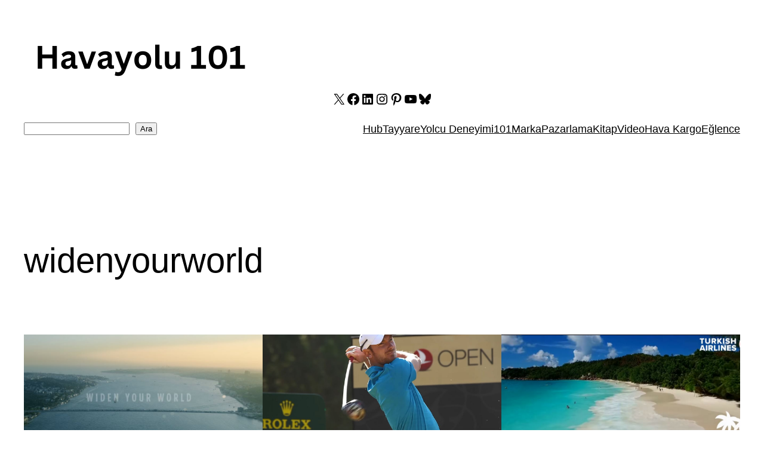

--- FILE ---
content_type: text/html; charset=utf-8
request_url: https://www.google.com/recaptcha/api2/aframe
body_size: 265
content:
<!DOCTYPE HTML><html><head><meta http-equiv="content-type" content="text/html; charset=UTF-8"></head><body><script nonce="EJm8gpzJm0t23_CALeeT7w">/** Anti-fraud and anti-abuse applications only. See google.com/recaptcha */ try{var clients={'sodar':'https://pagead2.googlesyndication.com/pagead/sodar?'};window.addEventListener("message",function(a){try{if(a.source===window.parent){var b=JSON.parse(a.data);var c=clients[b['id']];if(c){var d=document.createElement('img');d.src=c+b['params']+'&rc='+(localStorage.getItem("rc::a")?sessionStorage.getItem("rc::b"):"");window.document.body.appendChild(d);sessionStorage.setItem("rc::e",parseInt(sessionStorage.getItem("rc::e")||0)+1);localStorage.setItem("rc::h",'1769821712916');}}}catch(b){}});window.parent.postMessage("_grecaptcha_ready", "*");}catch(b){}</script></body></html>